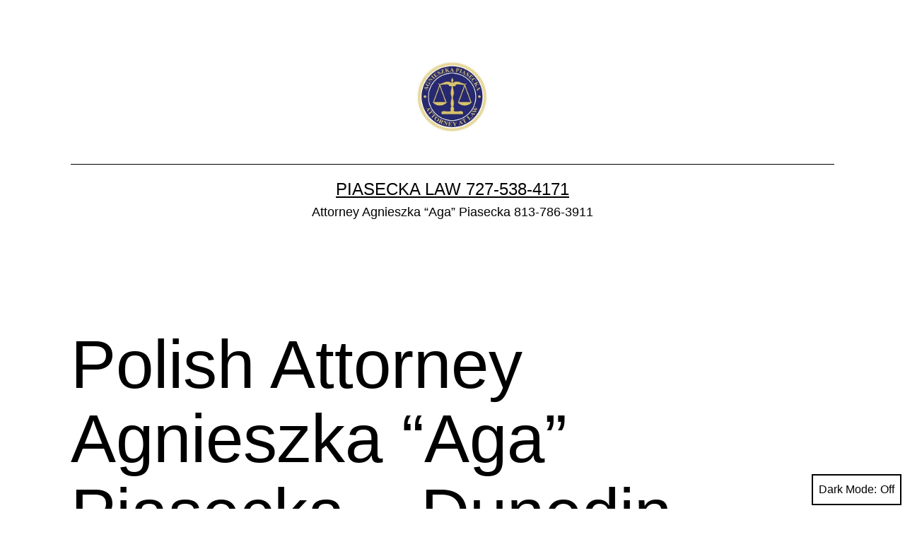

--- FILE ---
content_type: text/html; charset=UTF-8
request_url: https://www.attorneyagnieszkapiasecka.com/polish-attorney-agnieszka-aga-piasecka-dunedin-florida/
body_size: 13628
content:
<!doctype html>
<html lang="en" class="respect-color-scheme-preference">
<head>
	<meta charset="UTF-8" />
	<meta name="viewport" content="width=device-width, initial-scale=1" />
	<title>Polish Attorney Agnieszka &#8220;Aga&#8221; Piasecka &#8211; Dunedin, Florida 727-538-4171 &#8211; Piasecka Law 727-538-4171</title>
<meta name='robots' content='max-image-preview:large' />
<link rel='dns-prefetch' href='//s.w.org' />
<link rel="alternate" type="application/rss+xml" title="Piasecka Law 727-538-4171 &raquo; Feed" href="https://www.attorneyagnieszkapiasecka.com/feed/" />
<link rel="alternate" type="application/rss+xml" title="Piasecka Law 727-538-4171 &raquo; Comments Feed" href="https://www.attorneyagnieszkapiasecka.com/comments/feed/" />
<script>
window._wpemojiSettings = {"baseUrl":"https:\/\/s.w.org\/images\/core\/emoji\/13.1.0\/72x72\/","ext":".png","svgUrl":"https:\/\/s.w.org\/images\/core\/emoji\/13.1.0\/svg\/","svgExt":".svg","source":{"concatemoji":"https:\/\/www.attorneyagnieszkapiasecka.com\/wp-includes\/js\/wp-emoji-release.min.js?ver=5.9.12"}};
/*! This file is auto-generated */
!function(e,a,t){var n,r,o,i=a.createElement("canvas"),p=i.getContext&&i.getContext("2d");function s(e,t){var a=String.fromCharCode;p.clearRect(0,0,i.width,i.height),p.fillText(a.apply(this,e),0,0);e=i.toDataURL();return p.clearRect(0,0,i.width,i.height),p.fillText(a.apply(this,t),0,0),e===i.toDataURL()}function c(e){var t=a.createElement("script");t.src=e,t.defer=t.type="text/javascript",a.getElementsByTagName("head")[0].appendChild(t)}for(o=Array("flag","emoji"),t.supports={everything:!0,everythingExceptFlag:!0},r=0;r<o.length;r++)t.supports[o[r]]=function(e){if(!p||!p.fillText)return!1;switch(p.textBaseline="top",p.font="600 32px Arial",e){case"flag":return s([127987,65039,8205,9895,65039],[127987,65039,8203,9895,65039])?!1:!s([55356,56826,55356,56819],[55356,56826,8203,55356,56819])&&!s([55356,57332,56128,56423,56128,56418,56128,56421,56128,56430,56128,56423,56128,56447],[55356,57332,8203,56128,56423,8203,56128,56418,8203,56128,56421,8203,56128,56430,8203,56128,56423,8203,56128,56447]);case"emoji":return!s([10084,65039,8205,55357,56613],[10084,65039,8203,55357,56613])}return!1}(o[r]),t.supports.everything=t.supports.everything&&t.supports[o[r]],"flag"!==o[r]&&(t.supports.everythingExceptFlag=t.supports.everythingExceptFlag&&t.supports[o[r]]);t.supports.everythingExceptFlag=t.supports.everythingExceptFlag&&!t.supports.flag,t.DOMReady=!1,t.readyCallback=function(){t.DOMReady=!0},t.supports.everything||(n=function(){t.readyCallback()},a.addEventListener?(a.addEventListener("DOMContentLoaded",n,!1),e.addEventListener("load",n,!1)):(e.attachEvent("onload",n),a.attachEvent("onreadystatechange",function(){"complete"===a.readyState&&t.readyCallback()})),(n=t.source||{}).concatemoji?c(n.concatemoji):n.wpemoji&&n.twemoji&&(c(n.twemoji),c(n.wpemoji)))}(window,document,window._wpemojiSettings);
</script>
<style>
img.wp-smiley,
img.emoji {
	display: inline !important;
	border: none !important;
	box-shadow: none !important;
	height: 1em !important;
	width: 1em !important;
	margin: 0 0.07em !important;
	vertical-align: -0.1em !important;
	background: none !important;
	padding: 0 !important;
}
</style>
	<link rel='stylesheet' id='wp-block-library-css'  href='https://www.attorneyagnieszkapiasecka.com/wp-includes/css/dist/block-library/style.min.css?ver=5.9.12' media='all' />
<style id='wp-block-library-theme-inline-css'>
.wp-block-audio figcaption{color:#555;font-size:13px;text-align:center}.is-dark-theme .wp-block-audio figcaption{color:hsla(0,0%,100%,.65)}.wp-block-code>code{font-family:Menlo,Consolas,monaco,monospace;color:#1e1e1e;padding:.8em 1em;border:1px solid #ddd;border-radius:4px}.wp-block-embed figcaption{color:#555;font-size:13px;text-align:center}.is-dark-theme .wp-block-embed figcaption{color:hsla(0,0%,100%,.65)}.blocks-gallery-caption{color:#555;font-size:13px;text-align:center}.is-dark-theme .blocks-gallery-caption{color:hsla(0,0%,100%,.65)}.wp-block-image figcaption{color:#555;font-size:13px;text-align:center}.is-dark-theme .wp-block-image figcaption{color:hsla(0,0%,100%,.65)}.wp-block-pullquote{border-top:4px solid;border-bottom:4px solid;margin-bottom:1.75em;color:currentColor}.wp-block-pullquote__citation,.wp-block-pullquote cite,.wp-block-pullquote footer{color:currentColor;text-transform:uppercase;font-size:.8125em;font-style:normal}.wp-block-quote{border-left:.25em solid;margin:0 0 1.75em;padding-left:1em}.wp-block-quote cite,.wp-block-quote footer{color:currentColor;font-size:.8125em;position:relative;font-style:normal}.wp-block-quote.has-text-align-right{border-left:none;border-right:.25em solid;padding-left:0;padding-right:1em}.wp-block-quote.has-text-align-center{border:none;padding-left:0}.wp-block-quote.is-large,.wp-block-quote.is-style-large,.wp-block-quote.is-style-plain{border:none}.wp-block-search .wp-block-search__label{font-weight:700}.wp-block-group:where(.has-background){padding:1.25em 2.375em}.wp-block-separator{border:none;border-bottom:2px solid;margin-left:auto;margin-right:auto;opacity:.4}.wp-block-separator:not(.is-style-wide):not(.is-style-dots){width:100px}.wp-block-separator.has-background:not(.is-style-dots){border-bottom:none;height:1px}.wp-block-separator.has-background:not(.is-style-wide):not(.is-style-dots){height:2px}.wp-block-table thead{border-bottom:3px solid}.wp-block-table tfoot{border-top:3px solid}.wp-block-table td,.wp-block-table th{padding:.5em;border:1px solid;word-break:normal}.wp-block-table figcaption{color:#555;font-size:13px;text-align:center}.is-dark-theme .wp-block-table figcaption{color:hsla(0,0%,100%,.65)}.wp-block-video figcaption{color:#555;font-size:13px;text-align:center}.is-dark-theme .wp-block-video figcaption{color:hsla(0,0%,100%,.65)}.wp-block-template-part.has-background{padding:1.25em 2.375em;margin-top:0;margin-bottom:0}
</style>
<style id='global-styles-inline-css'>
body{--wp--preset--color--black: #000000;--wp--preset--color--cyan-bluish-gray: #abb8c3;--wp--preset--color--white: #FFFFFF;--wp--preset--color--pale-pink: #f78da7;--wp--preset--color--vivid-red: #cf2e2e;--wp--preset--color--luminous-vivid-orange: #ff6900;--wp--preset--color--luminous-vivid-amber: #fcb900;--wp--preset--color--light-green-cyan: #7bdcb5;--wp--preset--color--vivid-green-cyan: #00d084;--wp--preset--color--pale-cyan-blue: #8ed1fc;--wp--preset--color--vivid-cyan-blue: #0693e3;--wp--preset--color--vivid-purple: #9b51e0;--wp--preset--color--dark-gray: #28303D;--wp--preset--color--gray: #39414D;--wp--preset--color--green: #D1E4DD;--wp--preset--color--blue: #D1DFE4;--wp--preset--color--purple: #D1D1E4;--wp--preset--color--red: #E4D1D1;--wp--preset--color--orange: #E4DAD1;--wp--preset--color--yellow: #EEEADD;--wp--preset--gradient--vivid-cyan-blue-to-vivid-purple: linear-gradient(135deg,rgba(6,147,227,1) 0%,rgb(155,81,224) 100%);--wp--preset--gradient--light-green-cyan-to-vivid-green-cyan: linear-gradient(135deg,rgb(122,220,180) 0%,rgb(0,208,130) 100%);--wp--preset--gradient--luminous-vivid-amber-to-luminous-vivid-orange: linear-gradient(135deg,rgba(252,185,0,1) 0%,rgba(255,105,0,1) 100%);--wp--preset--gradient--luminous-vivid-orange-to-vivid-red: linear-gradient(135deg,rgba(255,105,0,1) 0%,rgb(207,46,46) 100%);--wp--preset--gradient--very-light-gray-to-cyan-bluish-gray: linear-gradient(135deg,rgb(238,238,238) 0%,rgb(169,184,195) 100%);--wp--preset--gradient--cool-to-warm-spectrum: linear-gradient(135deg,rgb(74,234,220) 0%,rgb(151,120,209) 20%,rgb(207,42,186) 40%,rgb(238,44,130) 60%,rgb(251,105,98) 80%,rgb(254,248,76) 100%);--wp--preset--gradient--blush-light-purple: linear-gradient(135deg,rgb(255,206,236) 0%,rgb(152,150,240) 100%);--wp--preset--gradient--blush-bordeaux: linear-gradient(135deg,rgb(254,205,165) 0%,rgb(254,45,45) 50%,rgb(107,0,62) 100%);--wp--preset--gradient--luminous-dusk: linear-gradient(135deg,rgb(255,203,112) 0%,rgb(199,81,192) 50%,rgb(65,88,208) 100%);--wp--preset--gradient--pale-ocean: linear-gradient(135deg,rgb(255,245,203) 0%,rgb(182,227,212) 50%,rgb(51,167,181) 100%);--wp--preset--gradient--electric-grass: linear-gradient(135deg,rgb(202,248,128) 0%,rgb(113,206,126) 100%);--wp--preset--gradient--midnight: linear-gradient(135deg,rgb(2,3,129) 0%,rgb(40,116,252) 100%);--wp--preset--gradient--purple-to-yellow: linear-gradient(160deg, #D1D1E4 0%, #EEEADD 100%);--wp--preset--gradient--yellow-to-purple: linear-gradient(160deg, #EEEADD 0%, #D1D1E4 100%);--wp--preset--gradient--green-to-yellow: linear-gradient(160deg, #D1E4DD 0%, #EEEADD 100%);--wp--preset--gradient--yellow-to-green: linear-gradient(160deg, #EEEADD 0%, #D1E4DD 100%);--wp--preset--gradient--red-to-yellow: linear-gradient(160deg, #E4D1D1 0%, #EEEADD 100%);--wp--preset--gradient--yellow-to-red: linear-gradient(160deg, #EEEADD 0%, #E4D1D1 100%);--wp--preset--gradient--purple-to-red: linear-gradient(160deg, #D1D1E4 0%, #E4D1D1 100%);--wp--preset--gradient--red-to-purple: linear-gradient(160deg, #E4D1D1 0%, #D1D1E4 100%);--wp--preset--duotone--dark-grayscale: url('#wp-duotone-dark-grayscale');--wp--preset--duotone--grayscale: url('#wp-duotone-grayscale');--wp--preset--duotone--purple-yellow: url('#wp-duotone-purple-yellow');--wp--preset--duotone--blue-red: url('#wp-duotone-blue-red');--wp--preset--duotone--midnight: url('#wp-duotone-midnight');--wp--preset--duotone--magenta-yellow: url('#wp-duotone-magenta-yellow');--wp--preset--duotone--purple-green: url('#wp-duotone-purple-green');--wp--preset--duotone--blue-orange: url('#wp-duotone-blue-orange');--wp--preset--font-size--small: 18px;--wp--preset--font-size--medium: 20px;--wp--preset--font-size--large: 24px;--wp--preset--font-size--x-large: 42px;--wp--preset--font-size--extra-small: 16px;--wp--preset--font-size--normal: 20px;--wp--preset--font-size--extra-large: 40px;--wp--preset--font-size--huge: 96px;--wp--preset--font-size--gigantic: 144px;}.has-black-color{color: var(--wp--preset--color--black) !important;}.has-cyan-bluish-gray-color{color: var(--wp--preset--color--cyan-bluish-gray) !important;}.has-white-color{color: var(--wp--preset--color--white) !important;}.has-pale-pink-color{color: var(--wp--preset--color--pale-pink) !important;}.has-vivid-red-color{color: var(--wp--preset--color--vivid-red) !important;}.has-luminous-vivid-orange-color{color: var(--wp--preset--color--luminous-vivid-orange) !important;}.has-luminous-vivid-amber-color{color: var(--wp--preset--color--luminous-vivid-amber) !important;}.has-light-green-cyan-color{color: var(--wp--preset--color--light-green-cyan) !important;}.has-vivid-green-cyan-color{color: var(--wp--preset--color--vivid-green-cyan) !important;}.has-pale-cyan-blue-color{color: var(--wp--preset--color--pale-cyan-blue) !important;}.has-vivid-cyan-blue-color{color: var(--wp--preset--color--vivid-cyan-blue) !important;}.has-vivid-purple-color{color: var(--wp--preset--color--vivid-purple) !important;}.has-black-background-color{background-color: var(--wp--preset--color--black) !important;}.has-cyan-bluish-gray-background-color{background-color: var(--wp--preset--color--cyan-bluish-gray) !important;}.has-white-background-color{background-color: var(--wp--preset--color--white) !important;}.has-pale-pink-background-color{background-color: var(--wp--preset--color--pale-pink) !important;}.has-vivid-red-background-color{background-color: var(--wp--preset--color--vivid-red) !important;}.has-luminous-vivid-orange-background-color{background-color: var(--wp--preset--color--luminous-vivid-orange) !important;}.has-luminous-vivid-amber-background-color{background-color: var(--wp--preset--color--luminous-vivid-amber) !important;}.has-light-green-cyan-background-color{background-color: var(--wp--preset--color--light-green-cyan) !important;}.has-vivid-green-cyan-background-color{background-color: var(--wp--preset--color--vivid-green-cyan) !important;}.has-pale-cyan-blue-background-color{background-color: var(--wp--preset--color--pale-cyan-blue) !important;}.has-vivid-cyan-blue-background-color{background-color: var(--wp--preset--color--vivid-cyan-blue) !important;}.has-vivid-purple-background-color{background-color: var(--wp--preset--color--vivid-purple) !important;}.has-black-border-color{border-color: var(--wp--preset--color--black) !important;}.has-cyan-bluish-gray-border-color{border-color: var(--wp--preset--color--cyan-bluish-gray) !important;}.has-white-border-color{border-color: var(--wp--preset--color--white) !important;}.has-pale-pink-border-color{border-color: var(--wp--preset--color--pale-pink) !important;}.has-vivid-red-border-color{border-color: var(--wp--preset--color--vivid-red) !important;}.has-luminous-vivid-orange-border-color{border-color: var(--wp--preset--color--luminous-vivid-orange) !important;}.has-luminous-vivid-amber-border-color{border-color: var(--wp--preset--color--luminous-vivid-amber) !important;}.has-light-green-cyan-border-color{border-color: var(--wp--preset--color--light-green-cyan) !important;}.has-vivid-green-cyan-border-color{border-color: var(--wp--preset--color--vivid-green-cyan) !important;}.has-pale-cyan-blue-border-color{border-color: var(--wp--preset--color--pale-cyan-blue) !important;}.has-vivid-cyan-blue-border-color{border-color: var(--wp--preset--color--vivid-cyan-blue) !important;}.has-vivid-purple-border-color{border-color: var(--wp--preset--color--vivid-purple) !important;}.has-vivid-cyan-blue-to-vivid-purple-gradient-background{background: var(--wp--preset--gradient--vivid-cyan-blue-to-vivid-purple) !important;}.has-light-green-cyan-to-vivid-green-cyan-gradient-background{background: var(--wp--preset--gradient--light-green-cyan-to-vivid-green-cyan) !important;}.has-luminous-vivid-amber-to-luminous-vivid-orange-gradient-background{background: var(--wp--preset--gradient--luminous-vivid-amber-to-luminous-vivid-orange) !important;}.has-luminous-vivid-orange-to-vivid-red-gradient-background{background: var(--wp--preset--gradient--luminous-vivid-orange-to-vivid-red) !important;}.has-very-light-gray-to-cyan-bluish-gray-gradient-background{background: var(--wp--preset--gradient--very-light-gray-to-cyan-bluish-gray) !important;}.has-cool-to-warm-spectrum-gradient-background{background: var(--wp--preset--gradient--cool-to-warm-spectrum) !important;}.has-blush-light-purple-gradient-background{background: var(--wp--preset--gradient--blush-light-purple) !important;}.has-blush-bordeaux-gradient-background{background: var(--wp--preset--gradient--blush-bordeaux) !important;}.has-luminous-dusk-gradient-background{background: var(--wp--preset--gradient--luminous-dusk) !important;}.has-pale-ocean-gradient-background{background: var(--wp--preset--gradient--pale-ocean) !important;}.has-electric-grass-gradient-background{background: var(--wp--preset--gradient--electric-grass) !important;}.has-midnight-gradient-background{background: var(--wp--preset--gradient--midnight) !important;}.has-small-font-size{font-size: var(--wp--preset--font-size--small) !important;}.has-medium-font-size{font-size: var(--wp--preset--font-size--medium) !important;}.has-large-font-size{font-size: var(--wp--preset--font-size--large) !important;}.has-x-large-font-size{font-size: var(--wp--preset--font-size--x-large) !important;}
</style>
<link rel='stylesheet' id='twenty-twenty-one-style-css'  href='https://www.attorneyagnieszkapiasecka.com/wp-content/themes/twentytwentyone/style.css?ver=1.5' media='all' />
<style id='twenty-twenty-one-style-inline-css'>
:root{--global--color-background: #ffffff;--global--color-primary: #000;--global--color-secondary: #000;--button--color-background: #000;--button--color-text-hover: #000;}
</style>
<link rel='stylesheet' id='twenty-twenty-one-print-style-css'  href='https://www.attorneyagnieszkapiasecka.com/wp-content/themes/twentytwentyone/assets/css/print.css?ver=1.5' media='print' />
<link rel='stylesheet' id='tt1-dark-mode-css'  href='https://www.attorneyagnieszkapiasecka.com/wp-content/themes/twentytwentyone/assets/css/style-dark-mode.css?ver=1.5' media='all' />
<link rel="https://api.w.org/" href="https://www.attorneyagnieszkapiasecka.com/wp-json/" /><link rel="alternate" type="application/json" href="https://www.attorneyagnieszkapiasecka.com/wp-json/wp/v2/pages/648" /><link rel="EditURI" type="application/rsd+xml" title="RSD" href="https://www.attorneyagnieszkapiasecka.com/xmlrpc.php?rsd" />
<link rel="wlwmanifest" type="application/wlwmanifest+xml" href="https://www.attorneyagnieszkapiasecka.com/wp-includes/wlwmanifest.xml" /> 
<meta name="generator" content="WordPress 5.9.12" />
<link rel="canonical" href="https://www.attorneyagnieszkapiasecka.com/polish-attorney-agnieszka-aga-piasecka-dunedin-florida/" />
<link rel='shortlink' href='https://www.attorneyagnieszkapiasecka.com/?p=648' />
<link rel="alternate" type="application/json+oembed" href="https://www.attorneyagnieszkapiasecka.com/wp-json/oembed/1.0/embed?url=https%3A%2F%2Fwww.attorneyagnieszkapiasecka.com%2Fpolish-attorney-agnieszka-aga-piasecka-dunedin-florida%2F" />
<link rel="alternate" type="text/xml+oembed" href="https://www.attorneyagnieszkapiasecka.com/wp-json/oembed/1.0/embed?url=https%3A%2F%2Fwww.attorneyagnieszkapiasecka.com%2Fpolish-attorney-agnieszka-aga-piasecka-dunedin-florida%2F&#038;format=xml" />
<style id="custom-background-css">
body.custom-background { background-color: #ffffff; }
</style>
	<link rel="icon" href="https://www.attorneyagnieszkapiasecka.com/wp-content/uploads/2016/04/cropped-AGNIESZKA-PIASECKA-ATTORNEY-AT-LAW-II-32x32.jpg" sizes="32x32" />
<link rel="icon" href="https://www.attorneyagnieszkapiasecka.com/wp-content/uploads/2016/04/cropped-AGNIESZKA-PIASECKA-ATTORNEY-AT-LAW-II-192x192.jpg" sizes="192x192" />
<link rel="apple-touch-icon" href="https://www.attorneyagnieszkapiasecka.com/wp-content/uploads/2016/04/cropped-AGNIESZKA-PIASECKA-ATTORNEY-AT-LAW-II-180x180.jpg" />
<meta name="msapplication-TileImage" content="https://www.attorneyagnieszkapiasecka.com/wp-content/uploads/2016/04/cropped-AGNIESZKA-PIASECKA-ATTORNEY-AT-LAW-II-270x270.jpg" />
</head>

<body class="page-template-default page page-id-648 custom-background wp-custom-logo wp-embed-responsive is-light-theme has-background-white no-js singular">
<svg xmlns="http://www.w3.org/2000/svg" viewBox="0 0 0 0" width="0" height="0" focusable="false" role="none" style="visibility: hidden; position: absolute; left: -9999px; overflow: hidden;" ><defs><filter id="wp-duotone-dark-grayscale"><feColorMatrix color-interpolation-filters="sRGB" type="matrix" values=" .299 .587 .114 0 0 .299 .587 .114 0 0 .299 .587 .114 0 0 .299 .587 .114 0 0 " /><feComponentTransfer color-interpolation-filters="sRGB" ><feFuncR type="table" tableValues="0 0.49803921568627" /><feFuncG type="table" tableValues="0 0.49803921568627" /><feFuncB type="table" tableValues="0 0.49803921568627" /><feFuncA type="table" tableValues="1 1" /></feComponentTransfer><feComposite in2="SourceGraphic" operator="in" /></filter></defs></svg><svg xmlns="http://www.w3.org/2000/svg" viewBox="0 0 0 0" width="0" height="0" focusable="false" role="none" style="visibility: hidden; position: absolute; left: -9999px; overflow: hidden;" ><defs><filter id="wp-duotone-grayscale"><feColorMatrix color-interpolation-filters="sRGB" type="matrix" values=" .299 .587 .114 0 0 .299 .587 .114 0 0 .299 .587 .114 0 0 .299 .587 .114 0 0 " /><feComponentTransfer color-interpolation-filters="sRGB" ><feFuncR type="table" tableValues="0 1" /><feFuncG type="table" tableValues="0 1" /><feFuncB type="table" tableValues="0 1" /><feFuncA type="table" tableValues="1 1" /></feComponentTransfer><feComposite in2="SourceGraphic" operator="in" /></filter></defs></svg><svg xmlns="http://www.w3.org/2000/svg" viewBox="0 0 0 0" width="0" height="0" focusable="false" role="none" style="visibility: hidden; position: absolute; left: -9999px; overflow: hidden;" ><defs><filter id="wp-duotone-purple-yellow"><feColorMatrix color-interpolation-filters="sRGB" type="matrix" values=" .299 .587 .114 0 0 .299 .587 .114 0 0 .299 .587 .114 0 0 .299 .587 .114 0 0 " /><feComponentTransfer color-interpolation-filters="sRGB" ><feFuncR type="table" tableValues="0.54901960784314 0.98823529411765" /><feFuncG type="table" tableValues="0 1" /><feFuncB type="table" tableValues="0.71764705882353 0.25490196078431" /><feFuncA type="table" tableValues="1 1" /></feComponentTransfer><feComposite in2="SourceGraphic" operator="in" /></filter></defs></svg><svg xmlns="http://www.w3.org/2000/svg" viewBox="0 0 0 0" width="0" height="0" focusable="false" role="none" style="visibility: hidden; position: absolute; left: -9999px; overflow: hidden;" ><defs><filter id="wp-duotone-blue-red"><feColorMatrix color-interpolation-filters="sRGB" type="matrix" values=" .299 .587 .114 0 0 .299 .587 .114 0 0 .299 .587 .114 0 0 .299 .587 .114 0 0 " /><feComponentTransfer color-interpolation-filters="sRGB" ><feFuncR type="table" tableValues="0 1" /><feFuncG type="table" tableValues="0 0.27843137254902" /><feFuncB type="table" tableValues="0.5921568627451 0.27843137254902" /><feFuncA type="table" tableValues="1 1" /></feComponentTransfer><feComposite in2="SourceGraphic" operator="in" /></filter></defs></svg><svg xmlns="http://www.w3.org/2000/svg" viewBox="0 0 0 0" width="0" height="0" focusable="false" role="none" style="visibility: hidden; position: absolute; left: -9999px; overflow: hidden;" ><defs><filter id="wp-duotone-midnight"><feColorMatrix color-interpolation-filters="sRGB" type="matrix" values=" .299 .587 .114 0 0 .299 .587 .114 0 0 .299 .587 .114 0 0 .299 .587 .114 0 0 " /><feComponentTransfer color-interpolation-filters="sRGB" ><feFuncR type="table" tableValues="0 0" /><feFuncG type="table" tableValues="0 0.64705882352941" /><feFuncB type="table" tableValues="0 1" /><feFuncA type="table" tableValues="1 1" /></feComponentTransfer><feComposite in2="SourceGraphic" operator="in" /></filter></defs></svg><svg xmlns="http://www.w3.org/2000/svg" viewBox="0 0 0 0" width="0" height="0" focusable="false" role="none" style="visibility: hidden; position: absolute; left: -9999px; overflow: hidden;" ><defs><filter id="wp-duotone-magenta-yellow"><feColorMatrix color-interpolation-filters="sRGB" type="matrix" values=" .299 .587 .114 0 0 .299 .587 .114 0 0 .299 .587 .114 0 0 .299 .587 .114 0 0 " /><feComponentTransfer color-interpolation-filters="sRGB" ><feFuncR type="table" tableValues="0.78039215686275 1" /><feFuncG type="table" tableValues="0 0.94901960784314" /><feFuncB type="table" tableValues="0.35294117647059 0.47058823529412" /><feFuncA type="table" tableValues="1 1" /></feComponentTransfer><feComposite in2="SourceGraphic" operator="in" /></filter></defs></svg><svg xmlns="http://www.w3.org/2000/svg" viewBox="0 0 0 0" width="0" height="0" focusable="false" role="none" style="visibility: hidden; position: absolute; left: -9999px; overflow: hidden;" ><defs><filter id="wp-duotone-purple-green"><feColorMatrix color-interpolation-filters="sRGB" type="matrix" values=" .299 .587 .114 0 0 .299 .587 .114 0 0 .299 .587 .114 0 0 .299 .587 .114 0 0 " /><feComponentTransfer color-interpolation-filters="sRGB" ><feFuncR type="table" tableValues="0.65098039215686 0.40392156862745" /><feFuncG type="table" tableValues="0 1" /><feFuncB type="table" tableValues="0.44705882352941 0.4" /><feFuncA type="table" tableValues="1 1" /></feComponentTransfer><feComposite in2="SourceGraphic" operator="in" /></filter></defs></svg><svg xmlns="http://www.w3.org/2000/svg" viewBox="0 0 0 0" width="0" height="0" focusable="false" role="none" style="visibility: hidden; position: absolute; left: -9999px; overflow: hidden;" ><defs><filter id="wp-duotone-blue-orange"><feColorMatrix color-interpolation-filters="sRGB" type="matrix" values=" .299 .587 .114 0 0 .299 .587 .114 0 0 .299 .587 .114 0 0 .299 .587 .114 0 0 " /><feComponentTransfer color-interpolation-filters="sRGB" ><feFuncR type="table" tableValues="0.098039215686275 1" /><feFuncG type="table" tableValues="0 0.66274509803922" /><feFuncB type="table" tableValues="0.84705882352941 0.41960784313725" /><feFuncA type="table" tableValues="1 1" /></feComponentTransfer><feComposite in2="SourceGraphic" operator="in" /></filter></defs></svg><div id="page" class="site">
	<a class="skip-link screen-reader-text" href="#content">Skip to content</a>

	
<header id="masthead" class="site-header has-logo has-title-and-tagline">

	
	<div class="site-logo"><a href="https://www.attorneyagnieszkapiasecka.com/" class="custom-logo-link" rel="home"><img width="256" height="257" src="https://www.attorneyagnieszkapiasecka.com/wp-content/uploads/2016/04/cropped-AGNIESZKA-PIASECKA-ATTORNEY-AT-LAW-II-2.jpg" class="custom-logo" alt="Piasecka Law 727-538-4171" srcset="https://www.attorneyagnieszkapiasecka.com/wp-content/uploads/2016/04/cropped-AGNIESZKA-PIASECKA-ATTORNEY-AT-LAW-II-2.jpg 256w, https://www.attorneyagnieszkapiasecka.com/wp-content/uploads/2016/04/cropped-AGNIESZKA-PIASECKA-ATTORNEY-AT-LAW-II-2-150x150.jpg 150w" sizes="(max-width: 256px) 100vw, 256px" /></a></div>

<div class="site-branding">

	
						<p class="site-title"><a href="https://www.attorneyagnieszkapiasecka.com/">Piasecka Law 727-538-4171</a></p>
			
			<p class="site-description">
			Attorney Agnieszka &ldquo;Aga&rdquo; Piasecka 813-786-3911		</p>
	</div><!-- .site-branding -->
	

</header><!-- #masthead -->

	<div id="content" class="site-content">
		<div id="primary" class="content-area">
			<main id="main" class="site-main">

<article id="post-648" class="post-648 page type-page status-publish hentry entry">

			<header class="entry-header alignwide">
			<h1 class="entry-title">Polish Attorney Agnieszka &#8220;Aga&#8221; Piasecka &#8211; Dunedin, Florida 727-538-4171</h1>					</header><!-- .entry-header -->
	
	<div class="entry-content">
		<h1><a href="http://www.attorneyagnieszkapiasecka.com/wp-content/uploads/2016/04/38-Polski-Adwokat-Prawnik-Polish-Attorney-Lawyer-Floryda-Florida-Immigration-Wills-Trusts-Divorce-Accidents-Wypadki-1.gif"><img class="alignnone wp-image-1702 size-full" src="http://www.attorneyagnieszkapiasecka.com/wp-content/uploads/2016/04/38-Polski-Adwokat-Prawnik-Polish-Attorney-Lawyer-Floryda-Florida-Immigration-Wills-Trusts-Divorce-Accidents-Wypadki-1.gif" alt="Dunedin Polski, Adwokat, Prawnik, Polish, Attorney, Lawyer, Floryda, Florida, Immigration, Wills, Trusts, Divorce, Accidents, Wypadki" width="660" height="371" /></a></h1>
<p><a href="https://piaseckalaw.com/main-menu"><img loading="lazy" class="alignnone size-full wp-image-1072" src="http://www.attorneyagnieszkapiasecka.com/wp-content/uploads/2016/04/Agnieszka-Piasecka-Main-Menu-Polish-Attorney.png" alt="Agnieszka Piasecka Main Menu Polish Attorney" width="175" height="61" /></a></p>
<h4><a href="https://piaseckalaw.com/polski"><img loading="lazy" class="alignnone size-full wp-image-1073" src="http://www.attorneyagnieszkapiasecka.com/wp-content/uploads/2016/04/Agnieszka-Piasecka-Polish-Menu-Polish-Attorney.png" alt="Agnieszka Piasecka Polish Menu Polish Attorney" width="175" height="61" /></a></h4>
<h4>Attorney Agnieszka “Aga” Piasecka, Esq. &#8211; Attorney / Lawyer near Dunedin, Florida USA</h4>
<p>Agnieszka “Aga” Piasecka, Esq. is an attorney / lawyer in the U.S.A. and Poland, has two Law Degrees and over 20 years of combined experience in Florida and in Poland. Agnieszka is fluent in Polish, Italian and English and can assist you with your legal needs in the U.S. and Poland. Agnieszka graduated Cum Laude from Stetson University College of Law in Florida, she also graduated with Honors from Jagiellonian University law school in Poland and studied International Law in Holland.</p>
<p>Before becoming an attorney in Florida, Agnieszka was a lawyer in Poland. Agnieszka’s goal is to be an excellent advocate and counselor for her clients and to aggressively fight for their rights. Although Agnieszka is a sole practitioner, she<span class="Apple-converted-space">  </span>often co-counsels with partners in big nationally-recognized law firms and experts, therefore, no case is too big or too small! Having a boutique law practice, allows Agnieszka to devote personal individual attention to each case from A-Z, including personally handling her clients’ phone calls and personally drafting and filing all legal documents. Agnieszka’s clients are not charged for excessive overhead of running a big fancy law office.</p>
<p><strong>To schedule your first FREE consultation please call:</strong></p>
<p><b>813-786-3911</b></p>
<p><b>727-538-4171</b></p>
<h1><a href="http://www.attorneyagnieszkapiasecka.com/wp-content/uploads/2016/04/4-Polish-Attorney-Polski-prawnik-Polscy-Prawnicy-Adwokaci-Floryda-Florida-Immigration-Wills-Trusts-Personal-Injury-Agnieszka-Piasecka-Aga-Piasecka-Divorce.gif"><img loading="lazy" class="alignnone wp-image-1110 size-full" src="http://www.attorneyagnieszkapiasecka.com/wp-content/uploads/2016/04/4-Polish-Attorney-Polski-prawnik-Polscy-Prawnicy-Adwokaci-Floryda-Florida-Immigration-Wills-Trusts-Personal-Injury-Agnieszka-Piasecka-Aga-Piasecka-Divorce.gif" alt="Polish Attorney, Polski prawnik, Polscy, Prawnicy, Adwokaci, Floryda, Florida, Immigration, Wills, Trusts, Personal Injury, Agnieszka Piasecka, Aga Piasecka, Divorce" width="660" height="371" /></a></h1>
<h4>Adwokat Agnieszka “Aga” Piasecka, Esq. &#8211; Polski Prawnik blisko Dunedin na Florydzie, USA</h4>
<p>Adwokat Agnieszka “Aga” Piasecka jest polskim prawnikiem<span class="Apple-converted-space">  </span>uprawnionym do praktyki prawa na Florydzie i w Polsce. Agnieszka Piasecka posiada dwa dyplomy prawa i ma łącznie ponad 20 lat doświadczenia prawniczego z Polski i USA. Agnieszka uzyskała Doktorat Prawa z wyróżnieniem w Stetson University College of Law na Florydzie oraz Magistrat Prawa z wyróżnieniem na Uniwersytecie Jagiellońskim w Polsce. Agnieszka Piasecka studiowała również Prawo Międzynarodowe na Uniwersytecie w Tilburgu, w Holandii. Agnieszka mówi biegle po polsku, po angielsku oraz po włosku.</p>
<p>Przed przeprowadzką na Florydę, Mecenas Agnieszka Piasecka pracowała jako prawnik w Polsce. Celem Agnieszki jest zapewnienie klientom najlepszej reprezentacji prawnej oraz agresywna walka o ich prawa. Kancelaria Agnieszki Piaseckiej współpracuje często z dużymi renomowanymi na skalę krajową firmami prawniczymi i ekspertami, tak więc żadna sprawa nie jest dla mecenas Piaseckiej za duża lub za mała. Posiadanie własnej kancelarii prawnej pozwala Agnieszce osobiście prowadzić wszystkie sprawy od początku do końca poświęcając każdemu klientowi indywidualną uwagę.  Klienci Agnieszki Piaseckiej zawsze mogą liczyć na bezpośredni kontakt podczas całej sprawy i osobiste przygotowywanie wszystkich dokumentów prawnych i sądowych przez adwokata.</p>
<p><b>Aby umówić się na pierwszą bezpłatną konsultację zadzwoń:</b></p>
<p><b>727-538-4171</b></p>
<p><b>813-786-3911</b></p>
<h1><a href="http://www.attorneyagnieszkapiasecka.com/wp-content/uploads/2016/04/12-Polski-Prawnik-Adwokat-Testamenty-Trusty-Testament-Trust-Prawo-Spadkowe-Imigracyjne-Rodzinne-Rozwód-Wypadki-Agnieszka-Piasecka-1.png"><img loading="lazy" class="alignnone wp-image-1774 size-large" src="http://www.attorneyagnieszkapiasecka.com/wp-content/uploads/2016/04/12-Polski-Prawnik-Adwokat-Testamenty-Trusty-Testament-Trust-Prawo-Spadkowe-Imigracyjne-Rodzinne-Rozwód-Wypadki-Agnieszka-Piasecka-1-1024x640.png" alt="Dunedin Polski, Prawnik, Adwokat, Testamenty, Trusty, Testament, Trust, Prawo, Spadkowe, Imigracyjne, Rodzinne, Rozwód, Wypadki, Agnieszka Piasecka" width="660" height="413" srcset="https://www.attorneyagnieszkapiasecka.com/wp-content/uploads/2016/04/12-Polski-Prawnik-Adwokat-Testamenty-Trusty-Testament-Trust-Prawo-Spadkowe-Imigracyjne-Rodzinne-Rozwód-Wypadki-Agnieszka-Piasecka-1-1024x640.png 1024w, https://www.attorneyagnieszkapiasecka.com/wp-content/uploads/2016/04/12-Polski-Prawnik-Adwokat-Testamenty-Trusty-Testament-Trust-Prawo-Spadkowe-Imigracyjne-Rodzinne-Rozwód-Wypadki-Agnieszka-Piasecka-1-300x188.png 300w, https://www.attorneyagnieszkapiasecka.com/wp-content/uploads/2016/04/12-Polski-Prawnik-Adwokat-Testamenty-Trusty-Testament-Trust-Prawo-Spadkowe-Imigracyjne-Rodzinne-Rozwód-Wypadki-Agnieszka-Piasecka-1-768x480.png 768w" sizes="(max-width: 660px) 100vw, 660px" /></a></h1>
<p><b>Polish Attorney near Dunedin</b><b>, Florida, USA Agnieszka Piasecka’s, areas of practice include: / <em>Polski Adwokat blisko Dunedin na Florydzie, USA </em><i>Agnieszka Piasecka, zajmuje się między innymi następującymi sprawami:</i></b></p>
<ul>
<li><span style="color: #0000ff;"><a style="color: #0000ff;" href="https://piaseckalaw.com/wills-%26-trusts"><b>Wills and Trusts / Estate Planning</b></a></span><b> / <i>Testamenty i Trusty</i></b></li>
<li><span style="color: #0000ff;"><a style="color: #0000ff;" href="https://piaseckalaw.com/wills-%26-trusts"><b>Living Wills<i> </i></b></a></span><b><i>/ Testamenty dotyczące decyzji medycznych</i></b></li>
<li><span style="color: #0000ff;"><a style="color: #0000ff;" href="https://piaseckalaw.com/contracts"><b>Real Estate Law</b></a></span><b> / <i>Prawo Nieruchomości</i></b></li>
<li><span style="color: #0000ff;"><a style="color: #0000ff;" href="https://piaseckalaw.com/divorce"><b>Family Law / Divorce </b></a></span><b>/ Adoptions / <i>Prawo Rodzinne/Rozwody/Adopcje</i></b></li>
<li><span style="color: #0000ff;"><a style="color: #0000ff;" href="https://piaseckalaw.com/immigration"><b>Immigration Law</b></a></span><b> / <i>Prawo Imigracyjne</i></b></li>
<li><span style="color: #0000ff;"><a style="color: #0000ff;" href="https://piaseckalaw.com/personal-injury"><b>Personal Injury Law</b></a></span><b> / <i>Wypadki drogowe/Odszkodowania</i></b></li>
<li><b>Traffic Violations / Traffic Tickets / <i>Mandaty drogowe</i></b></li>
<li><b>Business Entities Formation / <i>Zakładanie firm i korporacji</i></b></li>
<li><b><a href="https://piaseckalaw.com/contracts#a1395cd3-8d5b-4113-b345-0484c8e129fc"><span style="color: #0000ff;">Contracts</span> /</a> <i>Kontrakty</i></b></li>
</ul>
<h3><b>Agnieszka Piasecka – Polski Prawnik Rozwodowy/ Prawo Rodzinne / Rozwód za porozumieniem stron /<em> Divorce / Collaborative Divorce / Family Law</em></b></h3>
<p><b>813-786-3911</b></p>
<p><b>727-538-4171</b></p>
<h1><a href="http://www.attorneyagnieszkapiasecka.com/wp-content/uploads/2016/04/Collaborative-Divorce-Attorney-Agnieszka-Piasecka-Prawnik-Rozwodowy-Rozwód-Adwokat-rozwodowy-Najlepszy-Best-Lawyer.png"><img loading="lazy" class="alignnone wp-image-1822 size-large" src="http://www.attorneyagnieszkapiasecka.com/wp-content/uploads/2016/04/Collaborative-Divorce-Attorney-Agnieszka-Piasecka-Prawnik-Rozwodowy-Rozwód-Adwokat-rozwodowy-Najlepszy-Best-Lawyer-1024x640.png" alt="Dunedin Collaborative, Divorce, Attorney, Agnieszka, Piasecka, Prawnik, Rozwodowy, Rozwód, Adwokat, rozwodowy, Najlepszy, Best Lawyer" width="660" height="413" srcset="https://www.attorneyagnieszkapiasecka.com/wp-content/uploads/2016/04/Collaborative-Divorce-Attorney-Agnieszka-Piasecka-Prawnik-Rozwodowy-Rozwód-Adwokat-rozwodowy-Najlepszy-Best-Lawyer-1024x640.png 1024w, https://www.attorneyagnieszkapiasecka.com/wp-content/uploads/2016/04/Collaborative-Divorce-Attorney-Agnieszka-Piasecka-Prawnik-Rozwodowy-Rozwód-Adwokat-rozwodowy-Najlepszy-Best-Lawyer-300x188.png 300w, https://www.attorneyagnieszkapiasecka.com/wp-content/uploads/2016/04/Collaborative-Divorce-Attorney-Agnieszka-Piasecka-Prawnik-Rozwodowy-Rozwód-Adwokat-rozwodowy-Najlepszy-Best-Lawyer-768x480.png 768w" sizes="(max-width: 660px) 100vw, 660px" /></a></h1>
<h3><b>Agnieszka Piasecka – Polski Prawnik Spadkowy/ Testamenty i Trusty / Prawo Spadkowe /<em> Estate Planning Attorney / Wills and Trusts Lawyer </em></b></h3>
<p><b>813-786-3911</b></p>
<p><b>727-538-4171</b></p>
<h1><a href="http://www.attorneyagnieszkapiasecka.com/wp-content/uploads/2017/01/Estate-Planning-Wills-Trusts-Flat-fee-Attorney-Lawyer-Clearwater-Florida-Agnieszka-Piasecka-Aga-Piasecka-Probate-Power-of-Attorney-14.gif"><img loading="lazy" class="alignnone wp-image-1227 size-full" src="http://www.attorneyagnieszkapiasecka.com/wp-content/uploads/2017/01/Estate-Planning-Wills-Trusts-Flat-fee-Attorney-Lawyer-Clearwater-Florida-Agnieszka-Piasecka-Aga-Piasecka-Probate-Power-of-Attorney-14.gif" alt="Dunedin Estate Planning, Wills, Trusts, Flat fee, Attorney, Lawyer, Florida, Agnieszka Piasecka, Aga Piasecka, Probate, Power of Attorney" width="660" height="371" /></a></h1>
<h3><b>Agnieszka Piasecka – Polski Prawnik Imigracyjny / Polish Immigration Lawyer near Dunedin</b><b>, Florida</b></h3>
<p><b>813-786-3911</b></p>
<p><b>727-538-4171</b></p>
<p><strong>For Agnieszka’s immigration story please visit: </strong></p>
<p><span style="color: #0000ff;"><strong><a style="color: #0000ff;" href="http://dancingwithunclesam.com/">www.DancingWithUncleSam.com</a></strong></span></p>
<h1><a href="http://www.attorneyagnieszkapiasecka.com/wp-content/uploads/2017/01/Agnieszka-Aga-Piasecka-PolishLawyer-Immigration-Attorney-Polski-Prawnik-Green-Card-Citizenship-1.gif"><img loading="lazy" class="alignnone wp-image-1268 size-full" src="http://www.attorneyagnieszkapiasecka.com/wp-content/uploads/2017/01/Agnieszka-Aga-Piasecka-PolishLawyer-Immigration-Attorney-Polski-Prawnik-Green-Card-Citizenship-1.gif" alt="Dunedin Agnieszka, Aga, Piasecka, Polish,Lawyer, Immigration, Attorney, Polski, Prawnik, Green Card, Citizenship 1" width="660" height="371" /></a></h1>
<h3><b>Agnieszka Piasecka – Polski Prawnik / Adwokat &#8211; Potwierdzenie obywatelstwa polskiego / <em>Polish citizenship attorney / lawyer near Dunedin, Florida</em></b></h3>
<p><b>813-786-3911</b></p>
<p><b>727-538-4171</b></p>
<h1><a href="http://www.attorneyagnieszkapiasecka.com/wp-content/uploads/2017/01/3-Polish-Citizenship-Obywatelstwo-Polski-Paszport-Polish-Passport-Polski-Prawnik-Adwokat-Agnieszka-Piasecka-Immigration.gif"><img loading="lazy" class="alignnone wp-image-1286 size-full" src="http://www.attorneyagnieszkapiasecka.com/wp-content/uploads/2017/01/3-Polish-Citizenship-Obywatelstwo-Polski-Paszport-Polish-Passport-Polski-Prawnik-Adwokat-Agnieszka-Piasecka-Immigration.gif" alt="Polish Citizenship, Obywatelstwo, Polski Paszport, Polish Passport, Polski, Prawnik, Adwokat, Agnieszka Piasecka, Immigration" width="660" height="371" /></a></h1>
<h3><b>Agnieszka Piasecka – Polski Prawnik / Adwokat &#8211; Odszkodowania za Wypadki / Polish Personal Injury Lawyer / Attorney &#8211; Accidents near Dunedin</b><b>, Florida</b></h3>
<p><b>813-786-3911</b></p>
<p><b>727-538-4171</b></p>
<h1><a href="http://www.attorneyagnieszkapiasecka.com/wp-content/uploads/2016/04/Accidents-Wypadki-Polish-attorney-Polish-lawyer-Polski-Prawnik-Polski-Adwokat-Pasco-County-Agnieszka-Piasecka-Aga-Piasecka-Florida.gif"><img loading="lazy" class="alignnone wp-image-1439 size-full" src="http://www.attorneyagnieszkapiasecka.com/wp-content/uploads/2016/04/Accidents-Wypadki-Polish-attorney-Polish-lawyer-Polski-Prawnik-Polski-Adwokat-Pasco-County-Agnieszka-Piasecka-Aga-Piasecka-Florida.gif" alt="Dunedin Accidents, Wypadki, Polish attorney, Polish lawyer, Polski Prawnik, Polski Adwokat, Pasco County, Agnieszka Piasecka, Aga Piasecka, Florida" width="660" height="371" /></a></h1>
<h4><b>Po pierwszą BEZPŁATNĄ konsultację zadzwoń na / To schedule your first FREE consultation call:</b></h4>
<p><b>813-786-3911</b></p>
<p><b>727-538-4171</b></p>
<h4><strong>Agnieszka “Aga” Piasecka  &#8211; </strong><strong>Polski Adwokat / Prawnik, blisko Dunedin, Floryda, USA</strong></h4>
<p><strong>Agnieszka Piasecka, Esq. is an active member of Florida’s Polish community</strong></p>
<p>Agnieszka Piasecka, Esq. is an active member of Florida&#8217;s community and has other websites designed to help inform and unite Florida’s Polish community members and local Florida&#8217;s Polish Business owners. Please visit her other websites and find out what our Florida’s community has to offer in the beautiful Florida, Florida area.</p>
<p>For a FREE consultation in Polish, Italian, or English please call:</p>
<p><strong>727-538-4171</strong></p>
<p><strong>813-786-3911</strong></p>
<p>Attorney Agnieszka “Aga” Piasecka is a lawyer near Dunedin, Florida USA.</p>
<h3><strong>Apostille and Notary public services available for documents in English, Polish, Italian, Spanish and Russian 727-538-4171.</strong></h3>
<h1><a href="http://www.attorneyagnieszkapiasecka.com/wp-content/uploads/2016/04/25-Apostille-Notary-Polish-Polski-Notariusz-Pełnomocnictwo-Power-of-Attorney-Agnieszka-Piasecka-Aga-Piasecka.gif"><img loading="lazy" class="alignnone wp-image-1745 size-full" src="http://www.attorneyagnieszkapiasecka.com/wp-content/uploads/2016/04/25-Apostille-Notary-Polish-Polski-Notariusz-Pełnomocnictwo-Power-of-Attorney-Agnieszka-Piasecka-Aga-Piasecka.gif" alt="Dunedin Apostille, Notary, Polish, Polski, Notariusz, Pełnomocnictwo, Power of Attorney, Agnieszka Piasecka, Aga Piasecka" width="660" height="371" /></a></h1>
<h4>To read attorney Agnieszka Piasecka’s client reviews please visit:</h4>
<p><span style="color: #0000ff;"><strong><a style="color: #0000ff;" href="https://piaseckalaw.com/reviews">https://piaseckalaw.com/reviews</a></strong></span></p>
<h1><a href="http://www.attorneyagnieszkapiasecka.com/wp-content/uploads/2017/01/Polish-Attorney-Lawyer-Polski-Adwokat-Prawnik-Opinie-Reviews-Florida-Best-attorney.gif"><img loading="lazy" class="alignnone wp-image-1327 size-full" src="http://www.attorneyagnieszkapiasecka.com/wp-content/uploads/2017/01/Polish-Attorney-Lawyer-Polski-Adwokat-Prawnik-Opinie-Reviews-Florida-Best-attorney.gif" alt="Polish, Attorney, Lawyer, Polski, Adwokat, Prawnik, Opinie, Reviews, Florida, Best attorney" width="660" height="371" /></a></h1>
<p><span style="color: #0000ff;"><strong><a style="color: #0000ff;" href="https://www.avvo.com/attorneys/33760-fl-agnieszka-piasecka-4581259/reviews.html">https://www.avvo.com/attorneys/33760-fl-agnieszka-piasecka-4581259/reviews.html</a></strong></span></p>
<h1><a href="http://www.attorneyagnieszkapiasecka.com/wp-content/uploads/2017/01/Avvo-Clients-Choice-Award-Reviews-Opinie-Agnieszka-Aga-Piasecka-Polish-Lawyer-Attorney-Opinie-klientów-Best-Najlepszy-Polskojęzyczny-Prawnik-Polski-Adwokat-Florida-Floryda-USA.png"><img loading="lazy" class="alignnone size-full wp-image-1358" src="http://www.attorneyagnieszkapiasecka.com/wp-content/uploads/2017/01/Avvo-Clients-Choice-Award-Reviews-Opinie-Agnieszka-Aga-Piasecka-Polish-Lawyer-Attorney-Opinie-klientów-Best-Najlepszy-Polskojęzyczny-Prawnik-Polski-Adwokat-Florida-Floryda-USA.png" alt="Avvo, Clients, Choice Award, Reviews, Opinie, Agnieszka, Aga, Piasecka, Polish, Lawyer, Attorney, Opinie klientów, Best, Najlepszy, Polskojęzyczny, Prawnik, Polski, Adwokat, Florida, Floryda, USA" width="3072" height="1710" srcset="https://www.attorneyagnieszkapiasecka.com/wp-content/uploads/2017/01/Avvo-Clients-Choice-Award-Reviews-Opinie-Agnieszka-Aga-Piasecka-Polish-Lawyer-Attorney-Opinie-klientów-Best-Najlepszy-Polskojęzyczny-Prawnik-Polski-Adwokat-Florida-Floryda-USA.png 3072w, https://www.attorneyagnieszkapiasecka.com/wp-content/uploads/2017/01/Avvo-Clients-Choice-Award-Reviews-Opinie-Agnieszka-Aga-Piasecka-Polish-Lawyer-Attorney-Opinie-klientów-Best-Najlepszy-Polskojęzyczny-Prawnik-Polski-Adwokat-Florida-Floryda-USA-300x167.png 300w, https://www.attorneyagnieszkapiasecka.com/wp-content/uploads/2017/01/Avvo-Clients-Choice-Award-Reviews-Opinie-Agnieszka-Aga-Piasecka-Polish-Lawyer-Attorney-Opinie-klientów-Best-Najlepszy-Polskojęzyczny-Prawnik-Polski-Adwokat-Florida-Floryda-USA-768x428.png 768w, https://www.attorneyagnieszkapiasecka.com/wp-content/uploads/2017/01/Avvo-Clients-Choice-Award-Reviews-Opinie-Agnieszka-Aga-Piasecka-Polish-Lawyer-Attorney-Opinie-klientów-Best-Najlepszy-Polskojęzyczny-Prawnik-Polski-Adwokat-Florida-Floryda-USA-1024x570.png 1024w" sizes="(max-width: 3072px) 100vw, 3072px" /></a></h1>
<p><b>Polish Lawyer in Florida, Agnieszka “Aga” Piasecka’s, Avvo Clients’ Choice Award</b></p>
<p>The independent attorney rating service, Avvo, gave Agnieszka Piasecka its Clients’ Choice Award for the most highly rated attorneys by clients in the country.</p>
<p>Avvo is an attorney rating service that has ratings, reviews, and disciplinary records for lawyers in every state. Its purpose is to help people get legal advice, find the right lawyer, and make informed legal decisions.</p>
<p><b>How the Avvo Rating is calculated</b></p>
<p>The Avvo Rating cannot be bought. The model used to calculate the rating was developed with input from hundreds of attorneys, thousands of consumers, and many other legal professionals who deeply understand the work attorneys do. The Avvo Rating reflects the type of information people have identified as important when looking to hire an attorney.</p>
<p><b>100+ Five Star Reviews</b></p>
<p>Selections for the Clients’ Choice award are made based on the number and quality of ratings and reviews an attorney receives by clients they have personally represented. The Clients’ Choice Award is reserved for attorneys, who receive a significant number of 5-star reviews on Avvo. Attorney Agnieszka “Aga” Piasecka has received more than 100 five star reviews and recommendations.</p>
<h1><a href="http://www.attorneyagnieszkapiasecka.com/wp-content/uploads/2016/04/Accidents-Personal-Injury-Florida-Attorney-Lawyer-Agnieszka-Piasecka-Aga-Piasecka-Piasecka-wypadki-3.png"><img loading="lazy" class="alignnone wp-image-1839 size-large" src="http://www.attorneyagnieszkapiasecka.com/wp-content/uploads/2016/04/Accidents-Personal-Injury-Florida-Attorney-Lawyer-Agnieszka-Piasecka-Aga-Piasecka-Piasecka-wypadki-3-1024x570.png" alt="Dunedin Accidents, Personal Injury, Florida, Attorney, Lawyer, Agnieszka Piasecka, Aga Piasecka, Piasecka, wypadki" width="660" height="367" srcset="https://www.attorneyagnieszkapiasecka.com/wp-content/uploads/2016/04/Accidents-Personal-Injury-Florida-Attorney-Lawyer-Agnieszka-Piasecka-Aga-Piasecka-Piasecka-wypadki-3-1024x570.png 1024w, https://www.attorneyagnieszkapiasecka.com/wp-content/uploads/2016/04/Accidents-Personal-Injury-Florida-Attorney-Lawyer-Agnieszka-Piasecka-Aga-Piasecka-Piasecka-wypadki-3-300x167.png 300w, https://www.attorneyagnieszkapiasecka.com/wp-content/uploads/2016/04/Accidents-Personal-Injury-Florida-Attorney-Lawyer-Agnieszka-Piasecka-Aga-Piasecka-Piasecka-wypadki-3-768x428.png 768w, https://www.attorneyagnieszkapiasecka.com/wp-content/uploads/2016/04/Accidents-Personal-Injury-Florida-Attorney-Lawyer-Agnieszka-Piasecka-Aga-Piasecka-Piasecka-wypadki-3.png 1440w" sizes="(max-width: 660px) 100vw, 660px" /></a></h1>
<h4><b>Agnieszka’s areas of practice include but are not limited to:</b></h4>
<ul>
<li><b>Estate Planning / Wills / Trusts</b></li>
</ul>
<p>Even if you are a person of modest means, you most likely have an estate and you have the right to decide what happens with your estate after you die. Do not leave this decision to others. Florida law offers several estate planning options. The most popular are Trusts, Wills and POD accounts. Having a Living Will and/or a Medical Power of Attorney is also vital. These documents allow you to make advance directives regarding medical treatments and/or appoint a person, who can make medical decisions on your behalf in case you are no longer able to express informed consent. Agnieszka offers FLAT FEES and “package deals” on preparation of Wills, Trusts, Power of Attorney, Living  Wills. You should consult an attorney to find out which option is best for you. First consultation is free so do not hesitate to call Agnieszka at 727-538-4171 or 813-786-3911.</p>
<ul>
<li><b>Real Estate Law </b></li>
</ul>
<p>If you are buying, selling or transferring ownership of real property, you may be wondering which form of ownership is best for you or which form of deed should you use. Realtors and title companies, who handle real estate closings in Florida, are not attorneys and cannot give you legal advice to make sure your best interests are being protected. Feel free to call Agnieszka with any questions involving real estate transactions. Agnieszka offers FLAT RATES on representation in closings and preparation of real estate documents so do not hesitate to call Agnieszka for a first free consultation.</p>
<ul>
<li><b>Family Law / Divorce / Collaborative Divorce</b></li>
</ul>
<p>If you are looking for an excellent divorce lawyer, who will fight for your rights by aggressively and effectively representing you in court, you have come to the right place. Agnieszka has gone through a divorce herself, therefore she understands how difficult and stressful it can be. Especially, when children are involved and there is a custody and child support issue.</p>
<p>In divorce, there are many issues to consider. You may have the right to receive alimony from your spouse. If you have experienced domestic violence, you may be entitled to an injunction order against the abuser and exclusive possession of the marital house. If you have been served with divorce papers, it is important that you consult a lawyer as quickly as possible to avoid missing important deadlines and being defaulted. If you are not sure whether or not you should file for divorce, you should consult an experienced divorce lawyer such as Agnieszka. Agnieszka can also help you with pre-nuptial / post-nuptial agreements (“prenup” and “postnup”), adoptions, child custody issues and name change. Do not hesitate and call Agnieszka for a FREE initial consultation.</p>
<p>Also, if you are victim of violence or stalking, you can apply for injunction against other people, who do not have to necessarily be your family members. Agnieszka has experience in helping her clients with obtaining injunction orders and offers FLAT FEES for injunction proceedings.</p>
<ul>
<li><b>Immigration Law</b></li>
</ul>
<p>As an immigrant herself, Agnieszka experienced first hand the difficulties and the stress of the immigration proceedings such as obtaining a visa, adjustment of status, applying for a green card, sponsoring family members for a green card and applying for citizenship. Immigration proceedings can be very complicated and tricky. After dealing with the US immigration for years herself and finally becoming a US citizen, Agnieszka decided to practice immigration law to be able to help others to achieve their American dream.</p>
<p>Agnieszka can help you with immigration petitions including, but not limited to: green card through marriage, green card through family, green card through asylum, waivers, removing conditions on your green card, citizenship and visas. It is important to seek attorney’s advice as early as possible, prior to sending the forms and going to the interview by yourself. Little mistakes may cost you denial of your application, loss of precious time and forfeiture of paid filing fees. First consultation is FREE so do not hesitate to call Agnieszka. If you are currently outside the US, it is not a problem, you can connect with Agnieszka via Skype or phone.</p>
<ul>
<li><b>Personal Injury Law / Auto Accidents / Nursing Home Abuse</b></li>
</ul>
<p>If you or your loved one have been injured in an accident or if you lost your loved one in an accident, you may be entitled to compensation. Personal Injury Law applies to all situations when someone has been physically or emotionally injured or killed by the wrongful act of another. Automobile, motorcycle and bicycle accident cases  and slip and fall cases are the most common examples personal injury claims but not the only ones. If you or your loved one have been wronged as a result of medical mistake or nursing home abuse or the injury was caused by a defective product, you may have the right to compensation.</p>
<p>Agnieszka can aggressively represent you in all personal injury cases. You will not be charged anything unless she recovers. Agnieszka has years of experience in working for a big nationally-recognized personal injury law firm and can effectively help you recover your damages. The key factor in personal injury cases is time. If you have been injured, it is crucial that you seek medical assistance and contact your attorney as soon as possible. First consultation is FREE and many attorneys will finance your case from A-Z and will not charge you a dime, unless there is recovery.  Certain cases may be referred or co-counseled with another law firm.</p>
<ul>
<li><b>Insurance Claims </b></li>
</ul>
<p>If your insured property was damaged, you may be entitled to compensation from your insurance. Agnieszka can help you recover the highest possible amount on contingency basis, that is without collecting a fee from you unless she recovers. Agnieszka can help you recover damages in civil court including strategizing, pre-trial preparation, settlement negotiations and trial. Therefore, if you need an attorney to represent you in a claim against an insurance company, feel free to call Agnieszka for a first FREE consultation.</p>
<ul>
<li><b>Business Entities Formation</b></li>
</ul>
<p>If you are considering opening your own business and you are not sure which business structure is best for you, you may need a lawyer’s advice. Many factors such as liability issues, taxes and the amount of paperwork needed may influence your decision. There are different types of business entities you can choose from: a sole proprietorship, a partnership, a corporation or a limited liability company. Factors to consider, when deciding on which business entity is right for your include: legal liability, tax implications and cost of formation and ongoing administration. Agnieszka offers FLAT FEES on business entities formation and a first FREE consultation.</p>
<ul>
<li><b>Traffic Violations / Traffic Tickets</b></li>
</ul>
<p>If you received a traffic ticket and decide to accept it and just pay it, there may be serious consequences to it. Many traffic violations are accompanied by points added to your driver’s license. As a result of points accumulation, your insurance rate may jump up, you may be required to attend a driving school, re-take the driving test or even lose your driver’s license. Traffic violations may also leave a trace on your criminal record. If you think you the ticket was issued to you in error or if you would like to simply avoid points on your license, you should consult a traffic defense attorney to help you successfully fight your ticket. Agnieszka offers first FREE consultation and FLAT FEES on certain types of tickets.</p>
<h1><a href="http://www.attorneyagnieszkapiasecka.com/wp-content/uploads/2016/04/5-Accidents-Wypadki-Polish-attorney-Polish-lawyer-Polski-Prawnik-Polski-Adwokat-Pasco-County-Agnieszka-Piasecka-Aga-Piasecka-Florida-1.gif"><img loading="lazy" class="alignnone size-full wp-image-1577" src="http://www.attorneyagnieszkapiasecka.com/wp-content/uploads/2016/04/5-Accidents-Wypadki-Polish-attorney-Polish-lawyer-Polski-Prawnik-Polski-Adwokat-Pasco-County-Agnieszka-Piasecka-Aga-Piasecka-Florida-1.gif" alt="Accidents, Wypadki, Polish attorney, Polish lawyer, Polski Prawnik, Polski Adwokat, Pasco County, Agnieszka Piasecka, Aga Piasecka, Florida" width="660" height="371" /></a></h1>
<h4><strong>For a FREE consultation please call Agnieszka “Aga” Piasecka, Esq., Florida’s Polish Attorney / Po pierwszą BEZPŁATNĄ konsultację zadzwoń na:</strong></h4>
<p><span style="color: #0000ff;"><b>727-538-4171</b></span></p>
<p><span style="color: #0000ff;"><b>813-786-3911</b></span></p>
<h1><a href="http://www.attorneyagnieszkapiasecka.com/wp-content/uploads/2016/04/Wypadki-Polish-Attorney-Lawyer-Florida-slip-and-fall-1.gif"><img loading="lazy" class="alignnone wp-image-1744 size-full" src="http://www.attorneyagnieszkapiasecka.com/wp-content/uploads/2016/04/Wypadki-Polish-Attorney-Lawyer-Florida-slip-and-fall-1.gif" alt="Wypadki-Polish-Attorney-Lawyer-Florida-slip-and-fall" width="960" height="540" /></a></h1>
	</div><!-- .entry-content -->

	</article><!-- #post-648 -->
			</main><!-- #main -->
		</div><!-- #primary -->
	</div><!-- #content -->

	
	<aside class="widget-area">
		<section id="search-2" class="widget widget_search"><form role="search"  method="get" class="search-form" action="https://www.attorneyagnieszkapiasecka.com/">
	<label for="search-form-1">Search&hellip;</label>
	<input type="search" id="search-form-1" class="search-field" value="" name="s" />
	<input type="submit" class="search-submit" value="Search" />
</form>
</section>	</aside><!-- .widget-area -->


	<footer id="colophon" class="site-footer">

				<div class="site-info">
			<div class="site-name">
									<div class="site-logo"><a href="https://www.attorneyagnieszkapiasecka.com/" class="custom-logo-link" rel="home"><img width="256" height="257" src="https://www.attorneyagnieszkapiasecka.com/wp-content/uploads/2016/04/cropped-AGNIESZKA-PIASECKA-ATTORNEY-AT-LAW-II-2.jpg" class="custom-logo" alt="Piasecka Law 727-538-4171" srcset="https://www.attorneyagnieszkapiasecka.com/wp-content/uploads/2016/04/cropped-AGNIESZKA-PIASECKA-ATTORNEY-AT-LAW-II-2.jpg 256w, https://www.attorneyagnieszkapiasecka.com/wp-content/uploads/2016/04/cropped-AGNIESZKA-PIASECKA-ATTORNEY-AT-LAW-II-2-150x150.jpg 150w" sizes="(max-width: 256px) 100vw, 256px" /></a></div>
							</div><!-- .site-name -->

			
			<div class="powered-by">
				Proudly powered by <a href="https://wordpress.org/">WordPress</a>.			</div><!-- .powered-by -->

		</div><!-- .site-info -->
	</footer><!-- #colophon -->

</div><!-- #page -->

<script>document.body.classList.remove("no-js");</script><button id="dark-mode-toggler" class="fixed-bottom" aria-pressed="false" onClick="toggleDarkMode()">Dark Mode: <span aria-hidden="true"></span></button>		<style>
			#dark-mode-toggler > span {
				margin-left: 5px;
			}
			#dark-mode-toggler > span::before {
				content: 'Off';
			}
			#dark-mode-toggler[aria-pressed="true"] > span::before {
				content: 'On';
			}
					</style>

		<script>function toggleDarkMode() { // jshint ignore:line
	var toggler = document.getElementById( 'dark-mode-toggler' );

	if ( 'false' === toggler.getAttribute( 'aria-pressed' ) ) {
		toggler.setAttribute( 'aria-pressed', 'true' );
		document.documentElement.classList.add( 'is-dark-theme' );
		document.body.classList.add( 'is-dark-theme' );
		window.localStorage.setItem( 'twentytwentyoneDarkMode', 'yes' );
	} else {
		toggler.setAttribute( 'aria-pressed', 'false' );
		document.documentElement.classList.remove( 'is-dark-theme' );
		document.body.classList.remove( 'is-dark-theme' );
		window.localStorage.setItem( 'twentytwentyoneDarkMode', 'no' );
	}
}

function twentytwentyoneIsDarkMode() {
	var isDarkMode = window.matchMedia( '(prefers-color-scheme: dark)' ).matches;

	if ( 'yes' === window.localStorage.getItem( 'twentytwentyoneDarkMode' ) ) {
		isDarkMode = true;
	} else if ( 'no' === window.localStorage.getItem( 'twentytwentyoneDarkMode' ) ) {
		isDarkMode = false;
	}

	return isDarkMode;
}

function darkModeInitialLoad() {
	var toggler = document.getElementById( 'dark-mode-toggler' ),
		isDarkMode = twentytwentyoneIsDarkMode();

	if ( isDarkMode ) {
		document.documentElement.classList.add( 'is-dark-theme' );
		document.body.classList.add( 'is-dark-theme' );
	} else {
		document.documentElement.classList.remove( 'is-dark-theme' );
		document.body.classList.remove( 'is-dark-theme' );
	}

	if ( toggler && isDarkMode ) {
		toggler.setAttribute( 'aria-pressed', 'true' );
	}
}

function darkModeRepositionTogglerOnScroll() {

	var toggler = document.getElementById( 'dark-mode-toggler' ),
		prevScroll = window.scrollY || document.documentElement.scrollTop,
		currentScroll,

		checkScroll = function() {
			currentScroll = window.scrollY || document.documentElement.scrollTop;
			if (
				currentScroll + ( window.innerHeight * 1.5 ) > document.body.clientHeight ||
				currentScroll < prevScroll
			) {
				toggler.classList.remove( 'hide' );
			} else if ( currentScroll > prevScroll && 250 < currentScroll ) {
				toggler.classList.add( 'hide' );
			}
			prevScroll = currentScroll;
		};

	if ( toggler ) {
		window.addEventListener( 'scroll', checkScroll );
	}
}

darkModeInitialLoad();
darkModeRepositionTogglerOnScroll();
</script>	<script>
	if ( -1 !== navigator.userAgent.indexOf( 'MSIE' ) || -1 !== navigator.appVersion.indexOf( 'Trident/' ) ) {
		document.body.classList.add( 'is-IE' );
	}
	</script>
	<script id='twenty-twenty-one-ie11-polyfills-js-after'>
( Element.prototype.matches && Element.prototype.closest && window.NodeList && NodeList.prototype.forEach ) || document.write( '<script src="https://www.attorneyagnieszkapiasecka.com/wp-content/themes/twentytwentyone/assets/js/polyfills.js?ver=1.5"></scr' + 'ipt>' );
</script>
<script src='https://www.attorneyagnieszkapiasecka.com/wp-content/themes/twentytwentyone/assets/js/responsive-embeds.js?ver=1.5' id='twenty-twenty-one-responsive-embeds-script-js'></script>
		<script>
		/(trident|msie)/i.test(navigator.userAgent)&&document.getElementById&&window.addEventListener&&window.addEventListener("hashchange",(function(){var t,e=location.hash.substring(1);/^[A-z0-9_-]+$/.test(e)&&(t=document.getElementById(e))&&(/^(?:a|select|input|button|textarea)$/i.test(t.tagName)||(t.tabIndex=-1),t.focus())}),!1);
		</script>
		
</body>
<script>'undefined'=== typeof _trfq || (window._trfq = []);'undefined'=== typeof _trfd && (window._trfd=[]),_trfd.push({'tccl.baseHost':'secureserver.net'},{'ap':'cpbh-mt'},{'server':'p3plmcpnl498543'},{'dcenter':'p3'},{'cp_id':'2176441'},{'cp_cache':''},{'cp_cl':'8'}) // Monitoring performance to make your website faster. If you want to opt-out, please contact web hosting support.</script><script src='https://img1.wsimg.com/traffic-assets/js/tccl.min.js'></script></html>
